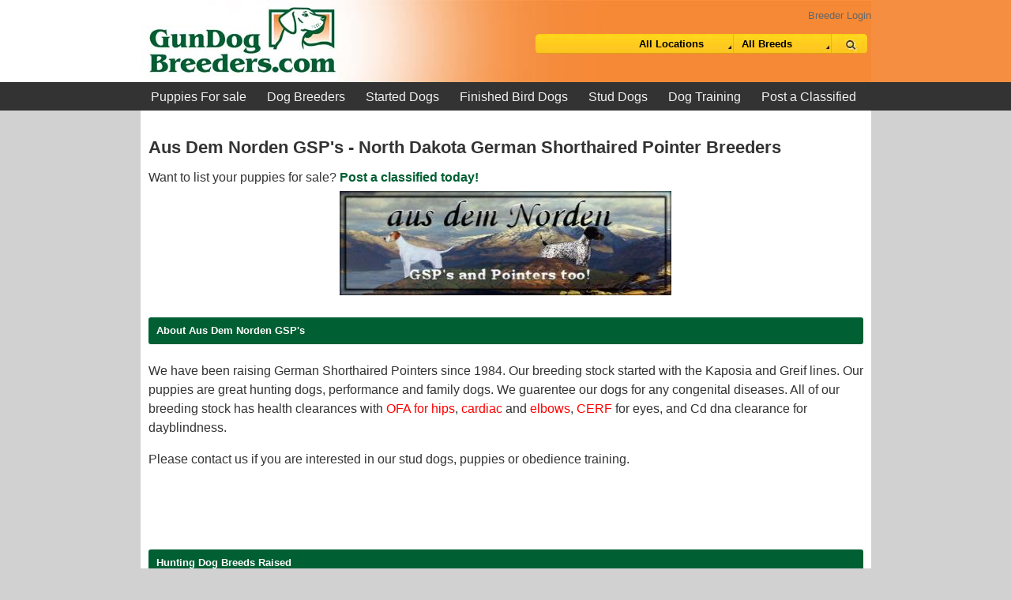

--- FILE ---
content_type: text/html; charset=UTF-8
request_url: https://www.gundogbreeders.com/breeders-north-dakota/aus-dem-norden-gsp-s.html
body_size: 4903
content:
<!DOCTYPE HTML>
<html lang="en">
<head>
	<title>Aus Dem Norden GSP&#039;s - North Dakota German Shorthaired Pointer Breeders - Gun Dog Breeders</title>
	<meta name="description" content="Aus Dem Norden GSP&#039;s - North Dakota German Shorthaired Pointer Breeders Puppies for sale listings from the best gun dog breeders, trainers and kennels."/>
	<meta name="keywords" content="puppies for sale, german shorthaired pointers, brittany pups, labrador retrievers, wirehaired pointing griffon, german wirehairs, english setters, black labs, chesapeake bay retrievers, english cocker spaniels, dog trainers, puppy for sale."/>	
	<meta http-equiv="Content-Type" content="text/html; charset=iso-8859-1"/>
<meta name="viewport" content="width=device-width, initial-scale=1">
<meta name="google-site-verification" content="srzvRVzoyxqySz5WdOvoqpi5sxqz2FhZoZE2vhfCdbM" />
<!--[if IE]>
    <script async src="//html5shiv.googlecode.com/svn/trunk/html5.js"></script>
<![endif]-->

<link type="text/css" rel="stylesheet" href="/styles/core_theme.css" />
<link type="text/css" rel="stylesheet" href="/styles/styles.main.css" />
<link rel="stylesheet" href="/font-awesome-4.7.0/css/font-awesome.min.css">

    <meta charset="utf-8"/>
</head>

<body>
    
    
    
    
    
    <div id="header">
        <div class="inner-div">
            <a href="https://www.gundogbreeders.com"><div class="logo"></div></a>
            
            <div class="search">
                <div id="br_login"><a href="/clients/index.php">Breeder Login</a></div>
                <div id="sm_menu_div"></div>
                <div id="search_div">
                    <form action="https://www.gundogbreeders.com">
                        <div class="search_inner">
                            <div class="search_left">
                                <!--<input type="text" id="search_text" name="search_text" value="Type Search Here" />-->
                            </div>
                            <div class="search_right">
                                <div class="search_options">
				    <div class="selectParent">
                                        <select name="state" id="search_state">
                                            <option value="all">All Locations</option><option value="country-United States"  disabled>United States</option><option value="alabama" >Alabama&nbsp;(2)&nbsp;</option><option value="arizona" >Arizona&nbsp;(2)&nbsp;</option><option value="georgia" >Georgia&nbsp;(3)&nbsp;</option><option value="idaho" >Idaho&nbsp;(9)&nbsp;</option><option value="indiana" >Indiana&nbsp;(2)&nbsp;</option><option value="kentucky" >Kentucky&nbsp;(4)&nbsp;</option><option value="maryland" >Maryland&nbsp;(13)&nbsp;</option><option value="michigan" >Michigan&nbsp;(2)&nbsp;</option><option value="minnesota" >Minnesota&nbsp;(4)&nbsp;</option><option value="missouri" >Missouri&nbsp;(2)&nbsp;</option><option value="montana" >Montana&nbsp;(3)&nbsp;</option><option value="nebraska" >Nebraska&nbsp;(1)&nbsp;</option><option value="ohio" >Ohio&nbsp;(2)&nbsp;</option><option value="oregon" >Oregon&nbsp;(4)&nbsp;</option><option value="pennsylvania" >Pennsylvania&nbsp;(1)&nbsp;</option><option value="south-carolina" >South Carolina&nbsp;(2)&nbsp;</option><option value="tennessee" >Tennessee&nbsp;(5)&nbsp;</option><option value="texas" >Texas&nbsp;(1)&nbsp;</option><option value="virginia" >Virginia&nbsp;(1)&nbsp;</option><option value="washington" >Washington&nbsp;(2)&nbsp;</option><option value="wisconsin" >Wisconsin&nbsp;(7)&nbsp;</option><option value="country-Canada"  disabled>Canada</option><option value="alberta" >Alberta&nbsp;(1)&nbsp;</option>                                        </select>
				    </div>
                                    <div class="selectParent">
                                        <select name="category" id="search_category">
                                            <option value="all">All Breeds</option><option value="you-must-select-a-breed" >You must select a breed&nbsp;</option><option value="airedale-terrier" >Airedale Terrier&nbsp;</option><option value="american-brittany" >American Brittany&nbsp;(3)&nbsp;</option><option value="american-cocker-spaniel" >American Cocker Spaniel&nbsp;</option><option value="american-water-spaniel" >American Water Spaniel&nbsp;</option><option value="barbet" >Barbet&nbsp;</option><option value="basset-bleu-de-gascogne" >Basset Bleu de Gascogne&nbsp;</option><option value="basset-hound" >Basset Hound&nbsp;</option><option value="beagle" >Beagle&nbsp;</option><option value="black-and-tan-coonhound" >Black and Tan Coonhound&nbsp;</option><option value="blackmouth-cur" >Blackmouth Cur&nbsp;</option><option value="bloodhound" >Bloodhound&nbsp;</option><option value="blue-picardy-spaniel" >Blue Picardy Spaniel&nbsp;</option><option value="bluetick-coonhound" >Bluetick Coonhound&nbsp;</option><option value="boykin-spaniel" >Boykin Spaniel&nbsp;(2)&nbsp;</option><option value="bracco-italiano" >Bracco Italiano&nbsp;</option><option value="braque-d'auvergne" >Braque d'Auvergne&nbsp;</option><option value="braque-du-bourbonnais" >Braque Du Bourbonnais&nbsp;(1)&nbsp;</option><option value="braque-francais" >Braque Francais&nbsp;(3)&nbsp;</option><option value="catahoula-bulldog" >Catahoula Bulldog&nbsp;</option><option value="cesky-fousek" >Cesky Fousek&nbsp;</option><option value="chesapeake-bay-retriever" >Chesapeake Bay Retriever&nbsp;(18)&nbsp;</option><option value="clumber-spaniel" >Clumber Spaniel&nbsp;</option><option value="curly-coated-retriever" >Curly Coated Retriever&nbsp;</option><option value="deutsch-drahthaar" >Deutsch Drahthaar&nbsp;</option><option value="deutsch-kurzhaar" >Deutsch Kurzhaar&nbsp;</option><option value="deutsch-langhaar" >Deutsch Langhaar&nbsp;</option><option value="deutscher-wachtelhund" >Deutscher Wachtelhund&nbsp;</option><option value="drentsche-patrijshond" >Drentsche Patrijshond&nbsp;</option><option value="english-cocker-spaniel" >English Cocker Spaniel&nbsp;(1)&nbsp;</option><option value="english-coonhound" >English Coonhound&nbsp;</option><option value="english-foxhound" >English Foxhound&nbsp;</option><option value="english-pointer" >English Pointer&nbsp;</option><option value="english-setter" >English Setter&nbsp;(1)&nbsp;</option><option value="english-springer-spaniel" >English Springer Spaniel&nbsp;(2)&nbsp;</option><option value="epagneul-breton" >Epagneul Breton&nbsp;</option><option value="field-spaniel" >Field Spaniel&nbsp;</option><option value="finnish-hound" >Finnish Hound&nbsp;</option><option value="flat-coated-retriever" >Flat Coated Retriever&nbsp;</option><option value="french-brittany-spaniel" >French Brittany Spaniel&nbsp;(3)&nbsp;</option><option value="french-spaniel" >French Spaniel&nbsp;</option><option value="german-hunt-terrier" >German Hunt Terrier&nbsp;</option><option value="german-longhaired-pointer" >German Longhaired Pointer&nbsp;</option><option value="german-shorthaired-pointer" >German Shorthaired Pointer&nbsp;(6)&nbsp;</option><option value="german-wirehaired-pointer" >German Wirehaired Pointer&nbsp;(5)&nbsp;</option><option value="golden-retriever" >Golden Retriever&nbsp;(3)&nbsp;</option><option value="gordon-setter" >Gordon Setter&nbsp;(1)&nbsp;</option><option value="greenland-dog" >Greenland Dog&nbsp;</option><option value="halden-hound" >Halden Hound&nbsp;</option><option value="hellenikos-ichnilatis" >Hellenikos Ichnilatis&nbsp;</option><option value="irish-red-and-white-setter" >Irish Red and White Setter&nbsp;</option><option value="irish-setter" >Irish Setter&nbsp;</option><option value="irish-water-spaniel" >Irish Water Spaniel&nbsp;</option><option value="kemmer-feist" >Kemmer Feist&nbsp;</option><option value="kooikerhondje" >Kooikerhondje&nbsp;</option><option value="labrador-retriever" >Labrador Retriever&nbsp;(3)&nbsp;</option><option value="lagotto-romagnolo" >Lagotto Romagnolo&nbsp;</option><option value="large-munsterlander" >Large Munsterlander&nbsp;</option><option value="llewellin-setter" >Llewellin Setter&nbsp;(1)&nbsp;</option><option value="mountain-cur" >Mountain Cur&nbsp;</option><option value="nova-scotia-duck-tolling-retriever" >Nova Scotia Duck Tolling Retriever&nbsp;</option><option value="old-danish-pointer" >Old Danish Pointer&nbsp;</option><option value="original-mountain-cur" >Original Mountain Cur&nbsp;</option><option value="otterhound" >Otterhound&nbsp;</option><option value="patterdale-terrier" >Patterdale Terrier&nbsp;</option><option value="picardy-spaniel" >Picardy Spaniel&nbsp;</option><option value="plott-hound" >Plott Hound&nbsp;(1)&nbsp;</option><option value="portuguese-podengo-medio" >Portuguese Podengo Medio&nbsp;</option><option value="portuguese-pointer" >Portuguese Pointer&nbsp;</option><option value="portuguese-water-dog" >Portuguese Water Dog&nbsp;</option><option value="pudelpointer" >Pudelpointer&nbsp;(4)&nbsp;</option><option value="redbone-coonhound" >Redbone Coonhound&nbsp;</option><option value="running-walker-hound" >Running Walker Hound&nbsp;</option><option value="russian-spaniel" >Russian Spaniel&nbsp;</option><option value="slovakian-rough-haired-pointer" >Slovakian Rough Haired Pointer&nbsp;</option><option value="small-munsterlander" >Small Munsterlander&nbsp;(1)&nbsp;</option><option value="spaniel-de-pont-audemer" >Spaniel de Pont Audemer&nbsp;</option><option value="spanish-pointer" >Spanish Pointer&nbsp;</option><option value="spanish-water-dog" >Spanish Water Dog&nbsp;</option><option value="spinone-italiano" >Spinone Italiano&nbsp;</option><option value="springer-spaniel" >Springer Spaniel&nbsp;</option><option value="standard-poodle" >Standard Poodle&nbsp;</option><option value="sussex-spaniel" >Sussex Spaniel&nbsp;</option><option value="texas-lacy-game-dogs" >Texas Lacy Game Dogs&nbsp;</option><option value="treeing-rat-terrier" >Treeing Rat Terrier&nbsp;</option><option value="treeing-tennessee-brindle" >Treeing Tennessee Brindle&nbsp;</option><option value="treeing-walker-coonhound" >Treeing Walker Coonhound&nbsp;</option><option value="vizsla" >Vizsla&nbsp;(4)&nbsp;</option><option value="weimaraner" >Weimaraner&nbsp;(1)&nbsp;</option><option value="welsh-corgi" >Welsh Corgi&nbsp;</option><option value="welsh-sheepdog" >Welsh Sheepdog&nbsp;</option><option value="welsh-springer-spaniel" >Welsh Springer Spaniel&nbsp;</option><option value="welsh-terrier" >Welsh Terrier&nbsp;</option><option value="west-siberian-laika" >West Siberian Laika&nbsp;</option><option value="wirehair-dachshund" >Wirehair Dachshund&nbsp;</option><option value="wirehaired-pointing-griffon" >Wirehaired Pointing Griffon&nbsp;(9)&nbsp;</option><option value="wirehaired-vizsla" >Wirehaired Vizsla&nbsp;</option>                                        </select>
                                    </div>
                                    <input type="submit" name="do_search" value="" id="search_submit" />
                                </div>
                            </div>
                        </div>
                    </form>
                </div>
            </div>
            
        </div>
	<div>
		<div class="topnav-outer">
			<div class="menu-inner">
				<ul id="menu" class="topnav">
					<li><a href="https://www.gundogbreeders.com/puppy-for-sale.html">Puppies For sale</a></li>
					<li><a href="https://www.gundogbreeders.com/dog-breeders.html">Dog Breeders</a></li>
					
					<!--<li><a href="https://www.gundogbreeders.com/litter_announcements.html">Puppies For Sale Ads</a></li>-->
					<li><a href="https://www.gundogbreeders.com/started_dogs.html">Started Dogs</a></li>
					<li><a href="https://www.gundogbreeders.com/finished_dogs.html">Finished Bird Dogs</a></li>
					<li><a href="https://www.gundogbreeders.com/stud_fee.html">Stud Dogs</a></li>
					<!--<li><a href="https://www.gundogbreeders.com/dog_training.html">Dog Training</a></li>-->

					
					<li><a href="https://www.gundogbreeders.com/hunting-dog-training/">Dog Training</a></li>
					<!--<li><a href="https://www.gundogbreeders.com/">Hunting Preserves</a></li>-->
					<li><a href="https://www.gundogbreeders.com/createAccount.html">Post a Classified</a></li>
				</ul>
			</div>
		</div>
        </div>
    </div>
	
	
	
	<!-- end header -->
        
    <div class="content-outer">
        <div class="content-inner">
            <div class="content_row">
                <div class="content_pane">
        <h1 class="pageTitle">Aus Dem Norden GSP&#039;s - North Dakota German Shorthaired Pointer Breeders</h1>

                <div>
            Want to list your puppies for sale? <a href="https://www.gundogbreeders.com/createAccount.html"><strong>Post a classified today!</strong></a>
        </div>
        <div class="list_top-img"><img src="https://www.gundogbreeders.com/logoImages/1185.jpg" alt="Aus Dem Norden GSP&#039;s" class="breederLogo"/></div><div style="clear:both"></div><h5 class="section_head">About Aus Dem Norden GSP&#039;s</h5><div class="dataContainer">
<P>We have been raising German Shorthaired Pointers since 1984. Our breeding stock started with the Kaposia and Greif lines. Our puppies are great hunting dogs, performance and family dogs. We guarentee our dogs for any congenital diseases. All of our breeding stock has health clearances with<FONT color="#ff0000"> OFA for hips</FONT>,<FONT color="#ff0000"> cardiac</FONT>&nbsp;and <FONT color="#ff0000">elbows</FONT>, <FONT color="#ff0000">CERF</FONT> for eyes, and Cd dna clearance for dayblindness. </P>  <P>Please contact us if you are interested in our stud dogs, puppies or obedience training.</P>  <P>&nbsp;</P>  <P>&nbsp;</P>

</div><h5 class="section_head">Hunting Dog Breeds Raised</h5><div class="dataContainer">German Shorthaired Pointer</div><h5 class="section_head" style="clear:both">Additional Services</h5><div class="dataContainer">Training, Stud Services </div><h5 class="section_head">Breeder Contact Info</h5><div class="dataContainer"><strong>Mary Morris and Erica Morris</strong><br />1019 Western Road<br />Wahpeton, North Dakota 58075<br /><h5 class="section_head">Breeding quality gun dogs for over 27 years.</h5><div class="phone"><a href="tel:701-238-2324"><i class="fa fa-phone" aria-hidden="true"></i> 701-238-2324</a></div><div class="phone"><a href="tel:701-238-2297"><i class="fa fa-phone" aria-hidden="true"></i> 701-238-2297</a></div><a rel="nofollow" href="https://www.gundogbreeders.com/contactBreeder1185.html" class="email link" ><i class="fa fa-envelope"></i> Send Email to Aus Dem Norden GSP&#039;s</a><a href="http://www.ausdemnorden.netkennel.com" class="website link" target="_blank" ><i class="fa fa-location-arrow"></i> Click here to visit Aus Dem Norden GSP&#039;s website</a></div><h5 class="section_head">Our Pedigrees</h5><div class="dataContainer"><a href="https://www.gundogbreeders.com/pedigree1016.html">CH HI-SPIRIT'S DERBY AUS DEM NORDEN</a><br /><a href="https://www.gundogbreeders.com/pedigree1150.html">Z LITTER</a></div><br /><h5 class="section_head">Testimonials (1)</h5><div class="dataContainer"><div class="testimonial_div"><div class="t_credit"><small>Submitted by: <strong>mary milligan</strong> on Apr 22, 2008</small></div>We have a 4 year old puppy from Mary and Erica.  He hunted before his first birthday and he has been PERFECT every year since.  We live in Arizona and hunt 10 days a year in the midwest.  He makes the adjustment from shopping to pointing instantly.  Sam is the PERFECT city dog, beach comber, alaska traveler, ski dog, constant companion anyone could ever want.  I would like another just like him but we will settle for another aus dem norden.  He is the best retreiver we have had in 30 years.  If he could hunt on a regular basis I can&#039;t imagine how great he would be.  </div><a href="https://www.gundogbreeders.com/testimonials.html?breederID=1185" class="link"><i class="fa fa-pencil"></i>  Submit your testimonial</a></div>        
        
				</div>
			</div>
		</div> 
	</div>


	<div class="footer">
		<ul>
			<li><a href="https://www.gundogbreeders.com/gallery.php">Hunting Dog Image Gallery</a></li>
		   <li><a href="https://www.gundogbreeders.com/contact.html">Contact</a></li>
		   <li><a href="https://www.gundogbreeders.com/about.html">About</a></li>
		   <li><a href="https://www.gundogbreeders.com/disclaimer.html">Disclaimer</a></li>
		   <li><a href="https://www.gundogbreeders.com/privacy.html">Privacy</a></li>
	    </ul>
		
	</div>
						<script>
	  (function(i,s,o,g,r,a,m){i['GoogleAnalyticsObject']=r;i[r]=i[r]||function(){
	  (i[r].q=i[r].q||[]).push(arguments)},i[r].l=1*new Date();a=s.createElement(o),
	  m=s.getElementsByTagName(o)[0];a.async=1;a.src=g;m.parentNode.insertBefore(a,m)
	  })(window,document,'script','https://www.google-analytics.com/analytics.js','ga');
	
	  ga('create', 'UA-3066383-2', 'auto');
	  ga('send', 'pageview');
	</script>

	<div id="test_res"></div><link rel="stylesheet" href="/styles/slicknav.css" />
<script src="/js/jquery-3.1.1.min.js"></script>
<script defer src="/js/modernizr.min.js"></script>
<script defer src="/js/jquery.slicknav.min.js"></script>
<script defer src="/js/menu.js"></script></body>
</html>        

--- FILE ---
content_type: text/html; charset=UTF-8
request_url: https://www.gundogbreeders.com/logoImages/1185.jpg
body_size: 13775
content:
���� JFIF      �� >CREATOR: gd-jpeg v1.0 (using IJG JPEG v62), default quality
�� C 		
 $.' ",#(7),01444'9=82<.342�� C			2!!22222222222222222222222222222222222222222222222222��  ��" ��           	
�� �   } !1AQa"q2���#B��R��$3br�	
%&'()*456789:CDEFGHIJSTUVWXYZcdefghijstuvwxyz���������������������������������������������������������������������������        	
�� �  w !1AQaq"2�B����	#3R�br�
$4�%�&'()*56789:CDEFGHIJSTUVWXYZcdefghijstuvwxyz��������������������������������������������������������������������������   ? �tKu���H�'����h���W���� zv�o����6�F��=)9ȓ�<�w;1C?��p@5�&��A� �O�R����� ����S�x�4S��%Z����fd#ڽ�t�<�ma� �XM?O8���RuGc�ƥ�tE�*O�om�$�ҽtiz{dHO� T��)ɵ�]��I0zV5c���lxc<B��M���n�� �*�z}��Z�� J¹�_�'���!�<4O���z<��j�[C��V[K&6���
i������%#j��ƙ�A{[M�-�$� �*�Y�1�٢������kø� W�M��	�D���{+e�/��SV��>�?�
�@��6?�~U"�>c����Z�Ŭ_���V�Ѐ~���)\g�׆�H��3�c���z6.�h-��̠ rj9`���^���l����=W �~C=GĎ�_�g�Y�/���� ��&�,#�6��� 6ӎFG_ʡ}?O�����J�y��|5�F�'�߆��Q�½	��02-"�����}�#���Q�Z߅����?�K���� ,W��=.�rma������<�mb'���� nxX��q�u��H� !]�5��� q~(+Hx~�S/�`��@y��<)� <���W[��u驡�9�ZD~��b�V��,��=�SM	��?��%��q�TmxH�8� *���٩����J�����X� �b�d+`5���:x���(�ӎ�d�x��(*	4�86^��RRLms�������J�׃���^����.6X�?�"��!����
.%c�?�|%�%b��`U�ּ@�G�
�����9��?�
.F��K��{ha�e�t (�m���6mg�X�"���|Q�»��'{����c���f�i������s�ֵN�����
�wϖ9�]n7c�Ƴ������(u�)~�����o���m ���b��x'���B�����8�*��������Zi%�� (�hy��߃z���SX�Y?2�^�t�"x����������}��R�G�g� �ʞu���\�z@���1�8?�A�4�����*yʲ<�k~#��k^#���EM7N��z۟� ���4�Z[� ����dy���9Ǐ®��KU�[{hcf$`b�h�n9����W�[;{_����� �"�U%�3��^�gm��p(P��}h�o�������U���8�F0<.�ҽ;O����G��_�^k�0� �V?�z~�)KQ��r�Ii1�4�xX�R����.L�;����������Z[�w
�`�_�gކ���9�l�|�Բ/�����_y�ǥO��"VǽgoY�;G\ДD�Uy)��2�ߕR�SMZY�I�6��6Ƽ��������k��������X�x�[�3�۔���բAc��Wc�<RÝ��&�-m�y
��9r����/�z���]Ϩ�Mt$�o(��qG ��HGB���V��X�,�O,k���W}���S�;�ƙkn!Ku��e�����u{�>%����� ��8ـ!n ��敀ߖ�4bs�ҡ�����i.�����T�ّ�������2:�9
ބc�]Xn�g?J\�4'6D�$i��V[�������q+���{��_>��D�H��'=�})و��V6v0h��V}A�H{���q]ݛ�QCd*F���W�G����m�ɮ�	��%9<ǿ�zƣ����Mwr�@8H׬�O S���:������#'_z�g�����{qe}�yc��g�+�~a���>��xv��T8������0y�:�Z���v-q�^)|.��|=��k�O���^(���s����GLt�</���S��3�Osa��`�#�^���c��.q�O�vSʯ��ˮ_�ĸl��;��X�k�׎  �NO�t�S�ʝ�Ս�}�c�:�Y�x�X�]rT;�k���$�
��7��N#���9�˞HhčwS�F��̛�{Y>� ���� A>���c�Ge�D2�^H�8u�o[PsQ���'��7íE�]�3Me!�u�����=�Uy���)�2J;��Dq�O@{sUlt=N��լ�/J�����ۉ���g���UԵ[�BcY~�}��MZ����]�ѭ�˨K�o�a�ufϠ�Ajt&��l���C\�r
��ys�YhO�i��ݭ՞,s�H4y�s늛@�_Ğ��V�4���j+��#��t���*`��R�p��bs�8�0O��'�`����-�Eg&}�;�� �rrx����Ҍ�!��9%�(Xr�b�B0V4L�Nj���t��0����<s�[��'�as���=� ~B�i�6��C�K�I�iR�!�a�Q�L:�<	�=�ĩ�K�.R��L��8�A��P�4��E�8�Ҝncu .�z��j��Ok���A��I�}���o��U�ݶ�Ӫ��I��{�\�B�=�6@�]������CS��F���-��*�[o;A�s?5�GU�g�T�������9 ��� ��;8�~b�T�tqr*�/�z����F�j7lQ0�@D>ʠ.A�ֺ�n�8�2(�l4F�jI�
�j ��X�;����p[�"�٤O1��ʣ�a�4^�,�C�8M�8��B������"�o�� g�^�t�rEr��Ɲ�ݜ�S*l��ӝ@@��ėf_���� �
�MF"~l��<A{�ƚC�ۈ���Q�]q�2���O��_�Efx�w�[v-���W��o*�Q��W���8������>�U�j�YJ�@�D��v��o��V�frv�*� @�稩<�n�yoҭG��,�c���R����f�?pq�F0q��ȃ���M���\��]V�K�̞\�y�D<���u����W���r��fi�7F��2��i&Z�s;±G����GD�Dev�q^�mW����ψ�Fb��T�+��|,�Dڝ��@DQ9"(��<Ծ�s�s$�72޳��B��{��C�Ղi��?5?�xoˁ��d"m=W�$rC�/��I��,����+w�����Y��Z3�b�=�����ś]�-�ш�����@@>�s�Q�-O�I��j��,��L�p=z�5��v�g�|=}k�_Et�C!�Xr�ok�[��MA��RY �X���ny>�Z�wL���x����k�D���}�*y���G�B����N�gqjAC����N3]�B@���K@����{6���i��$�����&�e?"�|��N�S����HԤ��㶈���'���~����i��B�K�	V�F=$d��I�ž� �����ab��20x#��V^
d��Rk�#���eɊG<�&�r�V9�=r��qD�#3m.�"��M���w����������Ic��ʺ��1�ҡ�\5���lY22r~��7��[Z�ST��>�0
O��0#����˓[iKjkr\�8Fq��"`�f����nf�J��FXp��}�Wt��cr�z��ڕ�}�.B}8��7/�l����897�eݻ�;}h��'�Yt?��ݲ#F���U�����=f�	�I�&�-gA{�	E��\�!U��A��f���������e�dic$�����4WZ���)�,�lR�O� ��)>ϐv1R8�z�|)�49��^�F��cV��z�v��N6 1��+��L{���P�\�	��
�F\��K�m�;5���hI�90��{}+6;ƫ���Ҵ����H�A�a~���%p�f��m����]�k�,��?A\W��o|C�[�Q�{țz�L����X�K��6�.Ō�j�]�ӽV�o�,�K�[@�3G*J�~� ���Ee��r�dS�lW�����Y̐c�����^w��J[��z���Lβ{a��{��n�em�0���Y~c�¼���/6��RH�M�I�XD��=H#�=AP���D�m�u@�{4%缕bD��$���O�� ��Imn�ɓ�\�ҍ2�Y�?�)_�_*m��AV���I�9?J���mi��uǐ�
�26�Ƿ#�;���gc��?h&�T�gO2�YDh�d�-��G�R�_�g3�P��K8*Anv�#�C[��֌�U�$�#I�F��O�ӊ����_���tb��|��|�u�9Ϸ5|�r�B�K���!�|%�%�&���p���� �z�y�Z֢R8%� 7>��R2y$�)����tY�5-V�GO.+��d�$��T���l�;�����:��RoT�HD'd\�O��S(KT�)-�Tk��|x�a�H�͙!/uUA�{����^^�Iu�\�Ey��g'�*�6�}+����� �=ǉ<=�f�dg3M������Ha���\�ε��#X�E�o5k��^�e%���?�Ԩ�>[ض����1�R��Z;1�k�1�A�k@x�9���GlerV#9�U�:���'�O�C[�R	"'�}zWq�^����ҥs���"��mM�����s��g"����y"��w8 ��kԒV�%�#ތ2�  ��\w��[I�6���E.DvƯ�W<��X��ㄆt��=k9UQver�ls NNv�S��8��k����IK���ȫ�2�Lm��K��=��s)5� *���V.
ʠ�zՓA�C4n=:�.�u���;�4���i"�[������5_Z��H�N��?�C8���>��5I��0�@�u���AƸ�~��zJ�81�S�+�I�Ю[Z3ƺAݟݷ?���23<Qn��8��/z)�+�=�����\������[08�G��J���ݥ�6ʀĒ�Ҽ����FW����V�(�3��F2�,�f�G����@In�!?yrEMo��C(||�n Wa�"yS��+Q5;I\:ʡ�L?��4�Xivj�	kcB�	-̆E����rG�U"���sі�[]��0��?J��ܸ[���wv�U�Ҵ��t~�Y|J6$�p>a�>��j�1`�$t���D�G�wu�.y��o$�4׺��	:oGX����XU����t�d�wR���-ō�`eء۟@A4���[�y-�i��"' 1���gYӖ�GK])��H�1�L�+�����"E�-���B?��C\��R����
�u��{~��7,�����~fl��Z��y�޴Jf)�����Q�w(��!f�a��֥�c���bs���.,Ӆ��c�b���Z<��4��� #��7�7
�O�:m�E/l�k�v���&y��HgT0 ��$�w�'�*'��OҶR3p${��@?CRE{�[��*��ˁ��Z���B�ۏƛj��e�5�	c1��piͫ�w��T�t1��J�u�����f�I�؁м�?�c)SZ��=���2�Q���Y�k^Yt�%/4zc��&[��\x�I�����~VU
�֥U�X��ovW�&��R;{)�	��.p��q�#ΰ�~&k.ʖ�A���߭f;k��5����1<�]�N֎S_H5�S���첤l���������m&vxē2	8  q��\��A�v��m¨>��k}b�J�۩� S��' ��y��k&͜��t�f�Xr�+z`��қ{�$RHB�N�lz�p?�w&�a�]�|��v�p�?JŻ�H��Db�K�@���5���j�*4��
��>�d�u�#߻o?N�Z_�@�B�'ʻ��>����uILЉE�|� ;��*�V-t���/+>�zW\)�J�0��ݢi�kZ��t��Fr UH��ֵ��2mL�v��_���<��Vf�PʣM#͌�C�E-��ƭg4V�$2�6�j��+:՟�OD\)+^[���1#5���?�V�r*G��4�l��4<3�o���T�*1$�ciTnU��>�z�j�����-�4��2��@�~\�\�[�ʺ:œC1��� �)#��k}+ۃ:��WZ��R������ U\�H���:���*QZ��ŘWW,��ݺ�Ÿ1�vR<�=~��{�"��Gh��� �P��yt�G�c�0�]t�0���'A�c��^��F��Ӓ䪨�Ic$*+ps�^��ݲ�k�~]?����	�_�fGH �߷�x�������;����9�<��r���4�iV7f�I`�3�����V�v[`����\�Ю���f)B���֌:u�����ѷ0�?Jp��+$�e����>�w�Z<�I��p������Ɛj��p>df��y��h?�5W/��lԓֵ�B5}LaQ����"F8^�i���?�쮾��^i�k�6�,rL�I<�n�Z���� �������\��I=5:#R-H�JJ�T��t��k��l(�Gg5�r�H^����k�Ko�������N�h�ǣ=A�U�^��;��G����&/�G��s�b��x��GD#��҃+� ׬���G/4���i84�K���K���A#K��9L`�u����gW���_�4α�s�r9�oL��A��'#�21� ׬���6�g,��m9$�O#�5�,�f�ҊgG�R�����F�>l��h�[W��[�ebFj*yWDw�!�wc���\Ikn�I�F�� Ĭ}+n�1�(���)Ժر�g�ϵ8ݻ0,��q@�Etr�eviEy:0�90{���'[�V_�v�@YNGZy�q���QoTZ�H�����,ە����P0gT���$�Z�A�eNj����'�m��Oz櫄OXhm
�$z��yCF�[��q�\���X�X�����Uڨ�H{����z��V�>s)
�n+*0�%a�JQ�����yr(oqڰ�t"�]H�q[�KGAK&���D��[���>�:�&ݹ�֪� ��h=��+�*�b�x"���������}5�+�YO�?ƣKe�LR|ބ�]��=��D�=�Xw>�;��j���p�즶c�0EאUe� ��Wmn��fXmԲ�X�  �'���� D�������?S�\ι��/���B�üh~g>�{�:V��)|Fr�z�ھ���.:,K�?23��eεu�$7���	o��~5�-����5�뺙%���)��7B[ U �f�ڤhY����sU��^�p�`}�0+1���``־�%��{F��؆y�n�UW��彲kEu�I^$?|� ���H���'4��C�8�k)Q�ݚF��GW��i�y����l�]~6;ZU*OP6��D����S�d�HA�c,<7l�5e��ͺ�1HZC��J�k�P�2)�0;c\d������ Pt����aF=*c�E�nM�ͨ�h�r��$u�V�6��s���E��np#����<���7���YJ	2㩬/�(>Q��ǚ�K���*�n�?�@�>ѵTg�n�1b���)_����k$�ch���?�E�9� �[k>e�Hw`��ۑ����E��O��gԥ���� 0=�����-;E�- 4>D��\��d�#��+�����Қ�\$%�s�H�s�s����z�s���;k�5��7�l#+�%� ���?QBi�U����1%��w�����	E��$��2�8�1;mǗ׀2$zķ�n$�ic3ܳ1�@�+@;G�8��p3�i ��N���&�����J��gvv�$��.��p`�^@��|��t$� ��Fk���.%�Cc���j�Yw�l�`���q�=+s÷�5�FC�@Cm�9����T����t� �v�$���y�6й�� q�2��<Uyw�x�]�U�,j� �͎	>�5�ڽ݃i�-�.$�#���������^A���!O2T
�pێ?���{�c3�
rWw�K��f'w�H銆�[�
�$n���W��`�bt(Gusu��⏳kS.K;�$)�/�V|�WJ������}T�;�4&��ݷ#w��hՔ�i�:��dl�d�ϵ���MWv9�c#�+g+lB�%k�fb�$�Z@���4�*FM0�:~��ZIoP�w��术��ϵB ;h*ǖ4�,��j�X��+���+r����뚜B��''�R}��Pc  h`%�� ��ǜ�Q|A�9�8�Qq�u�P�V�'0G��Ĺ� }+n�#� tT�pb�;ph�Jq��.N�G4�iH���R�FAu�c���pi��,���@��uP9��:3q.1��+���Վ��H��L�#9�r*�r���M9.��@���ϕ�G��.�U�� �9C�;���G{.z�W�u�[ı�^�m�F9r���KPg_,ʉ�eԜTjV�R���?²�?μ�V�.�h&�8�
�e�M��YTg�:���s�Ie�#֣�Vx$PѺ�A�yg�|[r�f��R�J��~��z���nH ��z�T�b�G���ֶ���;��IX"���{mK  ������*�"o��X~<���-_+z�\�t-��g?
�1�����W�
C"��ɢ�݃��y�� �k�j�<����Ϟ��b��&�Y�e���5�r�Lyg5D���M2>s����خf��b����Jn�R2~�U^�B9�z|���I"��;��e�I\��W��M7ϛ9bs���FnRǰ���\���*����/�0�9�m5�" \�+�4��=�T�ۨ8$g ���*}K�����c�m�U$l���� ��I���Kt�$�62T�A��5.z��v�l�'�;��֎��I�����3m�`��@�'�k��K�M6Hl,'��،\�T�~���yT��y6�p~�KFPIe#ޔ��E(����]4��]^Z�[�Rv������Y7�������vYv�o=��?�JtQ[\"ǽ��9`5L�bf�(8�u�*cQl�T��r	-��J�3��_�T@=����ú��[�6�����G(x$3���t�2oFR���V���K]+J���K�{�d]�T���֩�-���w������,wQ]JKC`w�`|�g�My�Ψ���.B������J���n8�wڼ�1�si�9T�%��y�'=?篠6�y��s��ZR^��_h�:�Jp�>���j�)ۻ��.'5�s��.��>���Kǯ��/^G��<
�6h���:��d���i����e^�Ԏ㌣?6i�y9�F�X�SKt�\�eA�{���~�Tc��QO�rh�4l�B��r۵3��f8��K��j֋,/�\�,EeR�*�q������<�WG�h+o|c{eC�N+��1�i�r���WÑ�S���:�mCb� g��<�5�| ����]E�>�1�o���	ItFW�l����7�:�8���� OA��(!x⵱���\�UQ�h�̘wOκ����Iߢ�M\.a��3uef=����Ll�h.�p�b�FF��Wp�94}���������u.�@�5����i�*#
s�Yw~��˪kw��%Ą�K��z�Ҳ,�e��Zp�I=ҳ�*�X��f����񆉥Ϧ���)qg���	��e4���]����u��c|�v��lc���7��{-2��\��#xF��z&znnq֨x���?
X��lz��x��"1�0p֯����t�#OM>kmj�HA{i��"�# �ޡՖ��[�m�;���T��;µ�Ŷ�������]N���_��b�-S)�є��{���|JҤЭ�d]��E���3�jo�<i�h^"� �Ҭ�n&�[Ї̑:n�8�K�M��Gy��Ɨ}}}$��7+�.X���Ϡ�=8���no�<��߉⣄��I�+��;p��ڽ�uǽ���K�"h�9q,r��~z`\��#�M�=N���J��K͞z�܋r2�8��I���I� a(o0(�������k�[�Q��]Kq� -ܷ���� �=�T��,xZk�41��G%T��k��	s�K��u�H���`�o�-;�> Xb�4��?��nP��f����|;�MCR�L�0��q�ǯZw�p�9�x/L�o��V��/�d��(���69�Ҹ��x �'���e+�$ }�ݭ5�Ro�SF��d� �;{wϭx^�+ۓ*mo5�������������:���0A��Ӯ+��W���nm%���Vi�B�XB+����F�W`�h���\��+��Q:� �4�>��}6�_��#E"8�nj��J�s�}� �3E �DєC�8��>���᛫���{�f-�*�{����k���_o�n����!t!���x��F�us'�+�TCw#�%v�}p}iEr��M�h���E��B�WX���$��u~𮧭�5���$&Ft'g�=:�J��oT������R\ 'E�㧷�S�W:w�u�q?�.bf�&!CHOrj''-�./�?u�^Z\�'�Ó�&7��.��X��H�K+�C�e��Wq�Ma��l������Q��q�?P3�f��6�-ޏ���-�sy��,�\c� 9�VNֱ����ɥj����W�,]�n?����Kǵ�����F��9�S�߈��2�L[9��̬��6�q��|V������4� �Oe�bkY�h@�W\�8����%��Sà��BrI$���]5��5�j��K�8�H�eP3��T���^�d�c�&>I� 1ڻS�z�߀���og�o��d p&�]��Mm��LY��.$���B�}qP<��r"6�y���rO��]?Zt�f�o�WD��R��M���	��h�O���n����_`���i�T1�<�i}��S���O-�'�,d�<�1��
��O�,4�G�wyu�2c��a�:WC��|9���\�.�����Ue����Z����t+{�Q0:��hr�\���qVz97�����G.x ����F1K�㡭Y��r&3d�y\�7kt8�i��rFy4���sO�˰r����]���U6����y������7�!b���Q�ܧ0��j:-��2;Uy��)�P�s�������aV E\Li+�p��b�$c ~4�>^Ϯ+���~��1�J�Wﳮ�^+���P�)��9�����]�t�=�tm6[�a�<6q���*�J�~��˱�R����\E���z�v�9~���"kڑ�m.�����&�#��X�Ug�M!ʵg��{c���c"Ԇ\��u_j7w�Yb��ʀ\C�?���=�_#Nx�j
�C�ݮ��kHp��^X����E�⦇W֣�#���½t���t����@����u�l�G�a�� �g�)�V����c� �� ��\��:������LF��X��k�� �2?��� �U������1����@��s�5΂B����r*��$.��k���;͠w<土�Qͫ�Ci�g�q?Ҳu�ߺj�E-N��U&b�1?�8��*#�7�Xc��A\�j���h�{������ ��x�_��QRR�R��A#����
���c����'�KQ�-S��q�� �u��W�-Y(�)ks]&�ɕ�#�*���<����{��Z.H���K����4lt�U��n�sJUEP\(
:昒�����b������+`�?Jh���>ʝx�� �@r�iY[��"�E�F�W5��w�0�4y�R.�~8DO��6}��sS�(v`�ߑ�6�J��f���dIm?�� �U�\�m���8űj��̈)Ÿ�R��B�K�����XM�\� ��0�?��3�����n}�@�;GQ��=qڰ�1� �*3�4�Z�n<���|�'Ct��H�֑���.�ws��XI�ȣb�m�-SFg�b����ŭ�J��s�U��u��k�h튬Hx�Y?�s"��y(s��)�/c@�
����Qr6�4�gL�0��m��ю3���z����5��y�U<��r���v�R-��C
���r�}͕h�:�n�f%Q�'7~F��U������ m%k�[��9�P���l��o�&:���t/� h���1����	�c�`U+�q0h:�c�z�� �oX� Lw�y�$��^85q�g���'�:�mZ2@f���:Q}}j��s#rd
�'�+�2�7���z��׭a2��/�prW 
=��v՚,]���l|�3}j��lp3�)�:v��D��+��2W?N:Snt�j�7it�U���?:����e5}A]������5�F�Gp����u.���v� ���V�=C�+jl��`�' 299��V��X��3�t���#|�O�h���Vx��R7]�M���+2��]�%��fE_�0��ϥDg	l�q�'Py��/��$�S琢��(ɬ�u[�)��3�5	��iȻϾjҸ��j�	�czn4Ç�D��+�?�C��>��) |���I�ܬ�f��c�	?�[��屰����C��NGl �w�n<C�ňb��c���rZ�T���.�� ���,��䏋���g<<��%sE�dR�T��{�&���Q�*�w�A�b?���X����4Oh�*�CpiQ�݆�%��8�t��+ݱ�NOR����#dc?��1Udy&���y�8�>ե�ǩ�� �U���~x�;}"�u(.5'��@ �氖&�Ɗ��z� M���+����J+��58_�.���*��Q\�X�����w(Xj�Q�F�S��Y�����������A�^��'��P^x�P�,�����E��3��/�5��4������]�wQ\�c�o����:�]��P?�ǑED���#Ju�K}(���G�\a���ҖR�a�I'��(�f�a�.A8���N�q&I+�\
(�g")uK�}�1�J���t1��J(� &6MB�2��O��E�!�7���HH���z�E24��L.OZ(�0�qL,h����i��֊)�Αz9�?� �[�3E���u���=i���+�(�+���q+~u*�@��(�b/Gq+.�Z�]�B�E`�4E��R�	 BC��\��]o�z�,��n�Rʸ���ĥ�bk���"����8�0�01��Q��T��� ����(��� �i��Mi���܂A�(<�k22!n�<�f�7��Q^�?�=ͽ#b^HK�����k����[b���GL�����+�o�׮!��ohm�ϒ�e9�5��Z�x
�[�9!� �+JN�%�J����U$Ǵ@j��������2?���TQY�M��h��E"�[���x�V�4{��F ���h��GU�cV�n�=��cwW��l� <~���t/v��)�1���QE{��q�vkϨ��8�C���Z���K֖i�iH<�q�h����rغ�Y�R2y4QEhd��

--- FILE ---
content_type: text/html; charset=UTF-8
request_url: https://www.gundogbreeders.com/js/menu.js
body_size: 711
content:
$(document).ready(function(){
		$('#menu').slicknav({
			prependTo:'#sm_menu_div'	
		});
		$("#search_text").focus(function(){
			if($(this).val() == "Type Search Here"){
				$(this).val("");
			}
		});
		
		
		if($('.t_ad_pane').is(':visible')) {
			 $.ajax("/lib-func/m_tower_ad.php", {
				success: function(data) {
				   $('.t_ad_pane .ad_pad').html(data);
				   //$('.ad_pane').text('The page has been successfully loaded');
				},
				error: function() {
				   $('.t_ad_pane .ad_pad').text('An error occurred');
				}
			     });
		}
                
                if(readCookie('adbarhide')){
                       $('#adBar').slideUp();         
                }
		
		
	});

function createCookie(name,value,minutes) {
                if (minutes) {
                        var date = new Date();
                        date.setTime(date.getTime()+(minutes*60*1000));
                        var expires = "; expires="+date.toGMTString();
                }
                else var expires = "";
                document.cookie = name+"="+value+expires+"; path=/";
}
        
function readCookie(name) {
        var nameEQ = name + "=";
        var ca = document.cookie.split(';');
        for(var i=0;i < ca.length;i++) {
                var c = ca[i];
                while (c.charAt(0)==' ') c = c.substring(1,c.length);
                if (c.indexOf(nameEQ) == 0) return c.substring(nameEQ.length,c.length);
        }
        return null;
}
        
function eraseCookie(name) {
        createCookie(name,"",-1);
}

function hideAdBar(){
      createCookie('adbarhide','true',5);
      $('#adBar').slideUp();
      return false;
}

--- FILE ---
content_type: text/css
request_url: https://www.gundogbreeders.com/styles/slicknav.css
body_size: 842
content:
/*!
* SlickNav Responsive Mobile Menu v1.0.10
* (c) 2016 Josh Cope
* licensed under MIT
*/
.slicknav_btn{position:relative;display:block;vertical-align:middle;text-align:center;padding:0 .625em .438em .125em;line-height:1em;cursor:pointer}
.slicknav_btn .slicknav_icon-bar + .slicknav_icon-bar{margin-top:.188em}
.slicknav_menu{*zoom:1}
.slicknav_menu .slicknav_menutxt{display:block;line-height:1.188em;float:left}
.slicknav_menu .slicknav_icon{float:left;width:1.125em;height:.875em;margin:.188em 0 0 .438em}
.slicknav_menu .slicknav_icon:before{background:transparent;width:1.125em;height:.875em;display:block;content:"";position:absolute}
.slicknav_menu .slicknav_no-text{margin:0}
.slicknav_menu .slicknav_icon-bar{display:block;width:1.125em;height:.125em;-webkit-border-radius:1px;-moz-border-radius:1px;border-radius:1px;-webkit-box-shadow:0 1px 0 rgba(0,0,0,0.25);-moz-box-shadow:0 1px 0 rgba(0,0,0,0.25);box-shadow:0 1px 0 rgba(0,0,0,0.25)}
.slicknav_menu:before{content:" ";display:table}
.slicknav_menu:after{content:" ";display:table;clear:both}
.slicknav_nav{clear:both}
.slicknav_nav ul{display:block}
.slicknav_nav li{display:block}
.slicknav_nav .slicknav_arrow{font-size:.8em;margin:0 0 0 .4em}
.slicknav_nav .slicknav_item{cursor:pointer}
.slicknav_nav .slicknav_item a{display:inline}
.slicknav_nav .slicknav_row{display:block}
.slicknav_nav a{display:block}
.slicknav_nav .slicknav_parent-link a{display:inline}
.slicknav_brand{float:left}
.slicknav_menu{font-size:16px;box-sizing:border-box;background:#4c4c4c;padding:5px}
.slicknav_menu *{box-sizing:border-box}
.slicknav_menu .slicknav_menutxt{color:#005f33;font-weight:700;text-shadow:0 1px 3px #000;font-size:.8em}
.slicknav_menu .slicknav_icon-bar{background-color:#005f33}
.slicknav_btn{margin:5px 5px 6px;text-decoration:none;text-shadow:0 1px 1px rgba(255,255,255,0.75);-webkit-border-radius:4px;-moz-border-radius:4px;border-radius:4px}
.slicknav_nav{color:#fff;margin:0;padding:0;font-size:.875em;list-style:none;overflow:hidden}
.slicknav_nav ul{list-style:none;overflow:hidden;padding:0;margin:0 0 0 20px}
.slicknav_nav .slicknav_row{padding:5px 10px;margin:2px 5px}
.slicknav_nav .slicknav_row:hover{-webkit-border-radius:6px;-moz-border-radius:6px;border-radius:6px;background:#ccc;color:#fff}
.slicknav_nav a{padding:5px 10px;margin:2px 5px;text-decoration:none;color:#fff}
.slicknav_nav a:hover{-webkit-border-radius:6px;-moz-border-radius:6px;border-radius:6px;background:#ccc;color:#222}
.slicknav_nav .slicknav_txtnode{margin-left:15px}
.slicknav_nav .slicknav_item a{padding:0;margin:0}
.slicknav_nav .slicknav_parent-link a{padding:0;margin:0}
.slicknav_brand{color:#fff;font-size:18px;line-height:30px;padding:7px 12px;height:44px}
@media(max-width:640px) {.slicknav_nav a{padding:15px 10px;}}